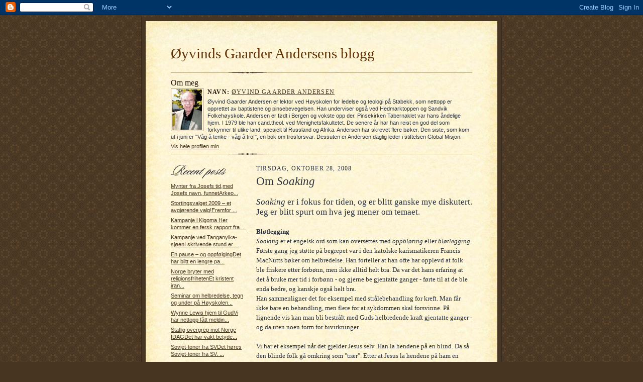

--- FILE ---
content_type: text/html; charset=UTF-8
request_url: https://oga-norgeidag.blogspot.com/2008/10/
body_size: 11166
content:
<!DOCTYPE html PUBLIC "-//W3C//DTD XHTML 1.0 Strict//EN" "http://www.w3.org/TR/xhtml1/DTD/xhtml1-strict.dtd">

<html xmlns="http://www.w3.org/1999/xhtml" xml:lang="en" lang="en">
<head>
  <title>Øyvinds Gaarder Andersens blogg: oktober 2008</title>

  <script type="text/javascript">(function() { (function(){function b(g){this.t={};this.tick=function(h,m,f){var n=f!=void 0?f:(new Date).getTime();this.t[h]=[n,m];if(f==void 0)try{window.console.timeStamp("CSI/"+h)}catch(q){}};this.getStartTickTime=function(){return this.t.start[0]};this.tick("start",null,g)}var a;if(window.performance)var e=(a=window.performance.timing)&&a.responseStart;var p=e>0?new b(e):new b;window.jstiming={Timer:b,load:p};if(a){var c=a.navigationStart;c>0&&e>=c&&(window.jstiming.srt=e-c)}if(a){var d=window.jstiming.load;
c>0&&e>=c&&(d.tick("_wtsrt",void 0,c),d.tick("wtsrt_","_wtsrt",e),d.tick("tbsd_","wtsrt_"))}try{a=null,window.chrome&&window.chrome.csi&&(a=Math.floor(window.chrome.csi().pageT),d&&c>0&&(d.tick("_tbnd",void 0,window.chrome.csi().startE),d.tick("tbnd_","_tbnd",c))),a==null&&window.gtbExternal&&(a=window.gtbExternal.pageT()),a==null&&window.external&&(a=window.external.pageT,d&&c>0&&(d.tick("_tbnd",void 0,window.external.startE),d.tick("tbnd_","_tbnd",c))),a&&(window.jstiming.pt=a)}catch(g){}})();window.tickAboveFold=function(b){var a=0;if(b.offsetParent){do a+=b.offsetTop;while(b=b.offsetParent)}b=a;b<=750&&window.jstiming.load.tick("aft")};var k=!1;function l(){k||(k=!0,window.jstiming.load.tick("firstScrollTime"))}window.addEventListener?window.addEventListener("scroll",l,!1):window.attachEvent("onscroll",l);
 })();</script><script type="text/javascript">function a(){var b=window.location.href,c=b.split("?");switch(c.length){case 1:return b+"?m=1";case 2:return c[1].search("(^|&)m=")>=0?null:b+"&m=1";default:return null}}var d=navigator.userAgent;if(d.indexOf("Mobile")!=-1&&d.indexOf("WebKit")!=-1&&d.indexOf("iPad")==-1||d.indexOf("Opera Mini")!=-1||d.indexOf("IEMobile")!=-1){var e=a();e&&window.location.replace(e)};
</script><meta http-equiv="Content-Type" content="text/html; charset=UTF-8" />
<meta name="generator" content="Blogger" />
<link rel="icon" type="image/vnd.microsoft.icon" href="https://www.blogger.com/favicon.ico"/>
<link rel="alternate" type="application/atom+xml" title="Øyvinds Gaarder Andersens blogg - Atom" href="https://oga-norgeidag.blogspot.com/feeds/posts/default" />
<link rel="alternate" type="application/rss+xml" title="Øyvinds Gaarder Andersens blogg - RSS" href="https://oga-norgeidag.blogspot.com/feeds/posts/default?alt=rss" />
<link rel="service.post" type="application/atom+xml" title="Øyvinds Gaarder Andersens blogg - Atom" href="https://www.blogger.com/feeds/33486082/posts/default" />
<link rel="stylesheet" type="text/css" href="https://www.blogger.com/static/v1/v-css/1601750677-blog_controls.css"/>
<link rel="stylesheet" type="text/css" href="https://www.blogger.com/dyn-css/authorization.css?targetBlogID=33486082&zx=66f401b1-f876-4293-9162-a842e36c74e5"/>


  <style type="text/css">
/*
-----------------------------------------------------
Blogger Template Style Sheet
Name:     Scribe
Designer: Todd Dominey
URL:      domineydesign.com / whatdoiknow.org
Date:     27 Feb 2004
------------------------------------------------------ */


/* Defaults
----------------------------------------------- */
body {
	margin:0;
	padding:0;
	font-family: Georgia, Times, Times New Roman, sans-serif;
	font-size: small;
	text-align:center;
	color:#29303B;
	line-height:1.3;
	background:#483521 url("//www.blogblog.com/scribe/bg.gif") repeat;
}

blockquote {
	font-style:italic;
	padding:0 32px;
	line-height:1.6;
	margin:0 0 .6em 0;
}

p {margin:0;padding:0};

abbr, acronym {
	cursor:help;
	font-style:normal;
}
	
code {font:12px monospace;white-space:normal;color:#666;}

hr {display:none;}

img {border:0;}

/* Link styles */
a:link {color:#473624;text-decoration:underline;}
a:visited {color:#716E6C;text-decoration:underline;}
a:hover {color:#956839;text-decoration:underline;}
a:active {color:#956839;}


/* Layout
----------------------------------------------- */
@media all {
  #wrap {
            background-color:#473624;
            border-left:1px solid #332A24;
            border-right:1px solid #332A24;
            width:700px;
            margin:0 auto;
            padding:8px;
            text-align:center;
    }
  #main-top {
            width:700px;
            height:49px;
            background:#FFF3DB url("//www.blogblog.com/scribe/bg_paper_top.jpg") no-repeat top left;
            margin:0;padding:0;
            display:block;
    }
  #main-bot {
            width:700px;
            height:81px;
            background:#FFF3DB url("//www.blogblog.com/scribe/bg_paper_bot.jpg") no-repeat top left;
            margin:0;
            padding:0;
            display:block;
    }
  #main-content {
            width:700px;
            background:#FFF3DB url("//www.blogblog.com/scribe/bg_paper_mid.jpg") repeat-y;
            margin:0;
            text-align:left;
            display:block;
    }
  }
@media handheld {
  #wrap {
            width:90%;
    }
  #main-top {
            width:100%;
            background:#FFF3DB;
    }
  #main-bot {
            width:100%;
            background:#FFF3DB;
    }
  #main-content {
            width:100%;
            background:#FFF3DB;
    }
  }
#inner-wrap {
	padding:0 50px;
}
#blog-header {
	margin-bottom:12px;
}
#blog-header h1 {
	margin:0;
	padding:0 0 6px 0;
	font-size:225%;
	font-weight:normal;
	color:#612E00;
}
#blog-header h1 a:link {
	text-decoration:none;
}
#blog-header h1 a:visited {
	text-decoration:none;
	}
#blog-header h1 a:hover {
	border:0;
	text-decoration:none;
}
#blog-header p {
	margin:0;
	padding:0;
	font-style:italic;
	font-size:94%;
	line-height:1.5em;
}
div.clearer {
	clear:left;
	line-height:0;
	height:10px;
	margin-bottom:12px;
	_margin-top:-4px; /* IE Windows target */
	background:url("//www.blogblog.com/scribe/divider.gif") no-repeat bottom left;
}
@media all {
  #main {
            width:430px;
            float:right;
            padding:8px 0;
            margin:0;
    }
  #sidebar {
            width:150px;
            float:left;
            padding:8px 0;
            margin:0;
    }
  }
@media handheld {
  #main {
            width:100%;
            float:none;
    }
  #sidebar {
            width:100%;
            float:none;
    }
  }
#footer {
	clear:both;
	background:url("//www.blogblog.com/scribe/divider.gif") no-repeat top left;
	padding-top:10px;
	_padding-top:6px; /* IE Windows target */
}
#footer p {
	line-height:1.5em;
	font-family:Verdana, sans-serif;
	font-size:75%;
}


/* Typography :: Main entry
----------------------------------------------- */
h2.date-header {
	font-weight:normal;
	text-transform:uppercase;
	letter-spacing:.1em;
	font-size:90%;
	margin:0;
	padding:0;
}
.post {
	margin:8px 0 24px 0;
	line-height:1.5em;
}
h3.post-title {
	font-weight:normal;
	font-size:140%;
	color:#1B0431;
	margin:0;
	padding:0;
}
.post-body p {
	margin:0 0 .6em 0;
	}
.post-footer {
	font-family:Verdana, sans-serif;
	color:#211104;
	font-size:74%;
	border-top:1px solid #BFB186;
	padding-top:6px;
}
.post ul {
	margin:0;
	padding:0;
}
.post li {
	line-height:1.5em;
	list-style:none;
	background:url("//www.blogblog.com/scribe/list_icon.gif") no-repeat 0px .3em;
	vertical-align:top;
	padding: 0 0 .6em 17px;
	margin:0;
}


/* Typography :: Sidebar
----------------------------------------------- */
h2.sidebar-title {
	font-weight:normal;
	font-size:120%;
	margin:0;
	padding:0;
	color:#211104;
}
h2.sidebar-title img {
	margin-bottom:-4px;
	}
#sidebar ul {
	font-family:Verdana, sans-serif;
	font-size:86%;
	margin:6px 0 12px 0;
	padding:0;
}
#sidebar ul li {
	list-style: none;
	padding-bottom:6px;
	margin:0;
}
#sidebar p {
	font-family:Verdana,sans-serif;
	font-size:86%;
	margin:0 0 .6em 0;
}


/* Comments
----------------------------------------------- */
#comments {}
#comments h4 {
  font-weight:normal;
	font-size:120%;
	color:#29303B;
	margin:0;
	padding:0;
	}
#comments-block {
  line-height:1.5em;
  }
.comment-poster {
	background:url("//www.blogblog.com/scribe/list_icon.gif") no-repeat 2px .35em;
	margin:.5em 0 0;
	padding:0 0 0 20px;
	font-weight:bold;
}
.comment-body {
	margin:0;
	padding:0 0 0 20px;
}
.comment-body p {
	font-size:100%;
	margin:0 0 .2em 0;
}
.comment-timestamp {
	font-family:Verdana, sans-serif;
	color:#29303B;
	font-size:74%;
	margin:0 0 10px;
	padding:0 0 .75em 20px;
}
.comment-timestamp a:link {
	color:#473624;
	text-decoration:underline;
}
.comment-timestamp a:visited {
	color:#716E6C;
	text-decoration:underline;
}
.comment-timestamp a:hover {
	color:#956839;
	text-decoration:underline;
}
.comment-timestamp a:active {
	color:#956839;
	text-decoration:none;
}
.deleted-comment {
  font-style:italic;
  color:gray;
  }
.comment-link {
  margin-left:.6em;
  }
	
/* Profile
----------------------------------------------- */
#profile-container {
	margin-top:12px;
	padding-top:12px;
	height:auto;
	background:url("//www.blogblog.com/scribe/divider.gif") no-repeat top left;

}
.profile-datablock {
	margin:0 0 4px 0;
}
.profile-data {
	display:inline;
	margin:0;
	padding:0 8px 0 0;
	text-transform:uppercase;
	letter-spacing:.1em;
	font-size:90%;
	color:#211104;
}
.profile-img {display:inline;}
.profile-img img {
	float:left;
	margin:0 8px 0 0;
	border:1px solid #A2907D;
	padding:2px;
  }
.profile-textblock {
	font-family:Verdana, sans-serif;font-size:86%;margin:0;padding:0;
}
.profile-link {
	margin-top:5px;
	font-family:Verdana,sans-serif;
	font-size:86%;
}

/* Post photos
----------------------------------------------- */
img.post-photo {
	border:1px solid #A2907D;
	padding:4px;
}
</style>


<meta name='google-adsense-platform-account' content='ca-host-pub-1556223355139109'/>
<meta name='google-adsense-platform-domain' content='blogspot.com'/>
<!-- --><style type="text/css">@import url(//www.blogger.com/static/v1/v-css/navbar/3334278262-classic.css);
div.b-mobile {display:none;}
</style>

</head>

<body><script type="text/javascript">
    function setAttributeOnload(object, attribute, val) {
      if(window.addEventListener) {
        window.addEventListener('load',
          function(){ object[attribute] = val; }, false);
      } else {
        window.attachEvent('onload', function(){ object[attribute] = val; });
      }
    }
  </script>
<div id="navbar-iframe-container"></div>
<script type="text/javascript" src="https://apis.google.com/js/platform.js"></script>
<script type="text/javascript">
      gapi.load("gapi.iframes:gapi.iframes.style.bubble", function() {
        if (gapi.iframes && gapi.iframes.getContext) {
          gapi.iframes.getContext().openChild({
              url: 'https://www.blogger.com/navbar/33486082?origin\x3dhttps://oga-norgeidag.blogspot.com',
              where: document.getElementById("navbar-iframe-container"),
              id: "navbar-iframe"
          });
        }
      });
    </script>

<!-- Outer Dark Brown Container / Centers Content -->
<div id="wrap">
	
		<!-- Top Paper Graphic -->
		<div id="main-top"></div>
		
		<!-- Main Content Area (This shows background image) -->
		<div id="main-content">
		  
		  <div id="inner-wrap">
		  
		  	<!-- Blog Header -->
		  	<div id="blog-header">
  				<h1>
	               Øyvinds Gaarder Andersens blogg
	               </h1>
  				<p></p>

			</div>
			<!-- End Blog Header -->
			
			<!-- Begin #profile-container -->
            
            <div id="profile-container"><h2 class="sidebar-title">Om meg</h2>
<dl class="profile-datablock"><dt class="profile-img"><a href="https://www.blogger.com/profile/11370837174279888472"><img src="//photos1.blogger.com/blogger/6559/3677/200/Gaarder_Andersen.jpg" width="59" height="80" alt="Mitt foto"></a></dt>
<dd class="profile-data"><strong>Navn:</strong> <a rel="author" href="https://www.blogger.com/profile/11370837174279888472"> &Oslash;yvind Gaarder Andersen </a></dd>
</dl>
<p class="profile-textblock">Øyvind Gaarder Andersen er lektor ved Høyskolen for ledelse og teologi på Stabekk, som nettopp er opprettet av baptistene og pinsebevegelsen. Han underviser også ved Hedmarktoppen og Sandvik Folkehøyskole. Andersen er født i Bergen og vokste opp der. Pinsekirken Tabernaklet var hans åndelige hjem.
I 1979 ble han cand.theol. ved Menighetsfakultetet.
De senere år har han reist en god del som forkynner til ulike land, spesielt til Russland og Afrika.

Andersen har skrevet flere bøker. Den siste, som kom ut i juni er "Våg å tenke - våg å tro!", en bok om trosforsvar. Dessuten er Andersen daglig leder i stiftelsen Global Misjon.</p>
<p class="profile-link"><a rel="author" href="https://www.blogger.com/profile/11370837174279888472">Vis hele profilen min</a></p></div>
			
			<!-- End #profile -->
			
			<!-- Spacer and horizontal rule -->
			<div class="clearer"></div>
			<!-- End .clearer -->

			
				<!-- Begin #sidebar :: left column :: blog archives, links -->
				<div id="sidebar">
					
					<h2 class="sidebar-title">
						<img src="//www.blogblog.com/scribe/header_recentposts.gif" alt="Recent Posts" width="110" height="28">
					</h2>
    
					<ul id="recently">
					    
					        <li><a href="http://oga-norgeidag.blogspot.com/2009/09/mynter-fra-josefs-tidmed-josefs-navn.html">Mynter fra Josefs tid,med Josefs navn, funnetArkeo...</a></li>
  					   
					        <li><a href="http://oga-norgeidag.blogspot.com/2009/09/stortingsvalget-2009-et-avgjrende-valg.html">Stortingsvalget 2009 &ndash; et avgj&oslash;rende valg!Fremfor ...</a></li>
  					   
					        <li><a href="http://oga-norgeidag.blogspot.com/2009/07/kampanje-i-kigoma-her-kommer-en-fersk.html">Kampanje i Kigoma Her kommer en fersk rapport fra ...</a></li>
  					   
					        <li><a href="http://oga-norgeidag.blogspot.com/2009/07/kampanje-ved-tanganyika-sjen-i.html">Kampanje ved Tanganyika-sj&oslash;enI skrivende stund er ...</a></li>
  					   
					        <li><a href="http://oga-norgeidag.blogspot.com/2009/07/en-pause-og-oppflging-det-har-blitt-en.html">En pause &ndash; og oppf&oslash;lgingDet har blitt en lengre pa...</a></li>
  					   
					        <li><a href="http://oga-norgeidag.blogspot.com/2009/04/norge-bryter-med-religionsfriheten-et.html">Norge bryter med religionsfrihetenEt kristent iran...</a></li>
  					   
					        <li><a href="http://oga-norgeidag.blogspot.com/2009/03/seminar-om-helbredelse-tegn-og-under-pa.html">Seminar om helbredelse, tegn og under p&aring; H&oslash;yskolen...</a></li>
  					   
					        <li><a href="http://oga-norgeidag.blogspot.com/2009/03/wynne-lewis-hjem-til-gud-vi-har-nettopp.html">Wynne Lewis hjem til GudVi har nettopp f&aring;tt meldin...</a></li>
  					   
					        <li><a href="http://oga-norgeidag.blogspot.com/2009/03/statlig-overgrep-mot-norge-idag-det-har.html">Statlig overgrep mot Norge IDAGDet har vakt betyde...</a></li>
  					   
					        <li><a href="http://oga-norgeidag.blogspot.com/2009/03/sovjet-toner-fra-sv-det-hres-sovjet.html">Sovjet-toner fra SVDet h&oslash;res Sovjet-toner fra SV. ...</a></li>
  					   
 				    </ul>
					
					
					<h2 class="sidebar-title">
						<img src="//www.blogblog.com/scribe/header_archives.gif" alt="Archives" width="84" height="22">
					</h2>
					
					<ul class="archive-list">
                	  
                    	<li><a href="http://oga-norgeidag.blogspot.com/2006/09/">september 2006</a></li>
	                 
                    	<li><a href="http://oga-norgeidag.blogspot.com/2006/10/">oktober 2006</a></li>
	                 
                    	<li><a href="http://oga-norgeidag.blogspot.com/2006/11/">november 2006</a></li>
	                 
                    	<li><a href="http://oga-norgeidag.blogspot.com/2006/12/">desember 2006</a></li>
	                 
                    	<li><a href="http://oga-norgeidag.blogspot.com/2007/01/">januar 2007</a></li>
	                 
                    	<li><a href="http://oga-norgeidag.blogspot.com/2007/02/">februar 2007</a></li>
	                 
                    	<li><a href="http://oga-norgeidag.blogspot.com/2007/03/">mars 2007</a></li>
	                 
                    	<li><a href="http://oga-norgeidag.blogspot.com/2007/04/">april 2007</a></li>
	                 
                    	<li><a href="http://oga-norgeidag.blogspot.com/2007/05/">mai 2007</a></li>
	                 
                    	<li><a href="http://oga-norgeidag.blogspot.com/2007/06/">juni 2007</a></li>
	                 
                    	<li><a href="http://oga-norgeidag.blogspot.com/2007/07/">juli 2007</a></li>
	                 
                    	<li><a href="http://oga-norgeidag.blogspot.com/2007/08/">august 2007</a></li>
	                 
                    	<li><a href="http://oga-norgeidag.blogspot.com/2007/09/">september 2007</a></li>
	                 
                    	<li><a href="http://oga-norgeidag.blogspot.com/2007/10/">oktober 2007</a></li>
	                 
                    	<li><a href="http://oga-norgeidag.blogspot.com/2007/11/">november 2007</a></li>
	                 
                    	<li><a href="http://oga-norgeidag.blogspot.com/2007/12/">desember 2007</a></li>
	                 
                    	<li><a href="http://oga-norgeidag.blogspot.com/2008/01/">januar 2008</a></li>
	                 
                    	<li><a href="http://oga-norgeidag.blogspot.com/2008/02/">februar 2008</a></li>
	                 
                    	<li><a href="http://oga-norgeidag.blogspot.com/2008/03/">mars 2008</a></li>
	                 
                    	<li><a href="http://oga-norgeidag.blogspot.com/2008/04/">april 2008</a></li>
	                 
                    	<li><a href="http://oga-norgeidag.blogspot.com/2008/06/">juni 2008</a></li>
	                 
                    	<li><a href="http://oga-norgeidag.blogspot.com/2008/07/">juli 2008</a></li>
	                 
                    	<li><a href="http://oga-norgeidag.blogspot.com/2008/09/">september 2008</a></li>
	                 
                    	<li><a href="http://oga-norgeidag.blogspot.com/2008/10/">oktober 2008</a></li>
	                 
                    	<li><a href="http://oga-norgeidag.blogspot.com/2008/11/">november 2008</a></li>
	                 
                    	<li><a href="http://oga-norgeidag.blogspot.com/2008/12/">desember 2008</a></li>
	                 
                    	<li><a href="http://oga-norgeidag.blogspot.com/2009/01/">januar 2009</a></li>
	                 
                    	<li><a href="http://oga-norgeidag.blogspot.com/2009/03/">mars 2009</a></li>
	                 
                    	<li><a href="http://oga-norgeidag.blogspot.com/2009/04/">april 2009</a></li>
	                 
                    	<li><a href="http://oga-norgeidag.blogspot.com/2009/07/">juli 2009</a></li>
	                 
                    	<li><a href="http://oga-norgeidag.blogspot.com/2009/09/">september 2009</a></li>
	                 
                     <li><a href="http://oga-norgeidag.blogspot.com/">Current Posts</a></li>
                   </ul>
                   
					
				<p><a href="//www.blogger.com/" title="Powered by Blogger"><img src="https://lh3.googleusercontent.com/blogger_img_proxy/AEn0k_uj856kaFimhzqL9SgGb8B3dx_OmJvaCAhJF_s3A7IagR_9Xcvpbvk-rSygCXApN3idOyrS5-A6yiD667fKpTL6wu3soskXMVimPy4LH3e2=s0-d" alt="Powered by Blogger"></a></p>
				
				<!--
				<p>This is a paragraph of text that could go in the sidebar.</p>
				-->

				
				</div>
			
				<!-- Begin #main :: right column :: blog entry content -->
				<div id="main">

					

                       
                          <h2 class="date-header">tirsdag, oktober 28, 2008</h2>
                       
						 
					  <!-- Begin .post -->
					  <div class="post"><a name="1295051755612694990"></a>
						 
						
						 
						<div class="post-body">
						
						  <p><div style="clear:both;"></div><span style="font-size:180%;">Om <em>Soaking</em></span><br /><br /><span style="font-size:130%;"><em>Soaking</em> er i fokus for tiden, og er blitt ganske mye diskutert. Jeg er blitt spurt om hva jeg mener om temaet.</span><br /><br /><strong>Bløtlegging</strong><br /><em>Soaking</em> er et engelsk ord som kan oversettes med <em>oppbløting</em> eller <em>bløtlegging</em>. Første gang jeg støtte på begrepet var i den katolske karismatikeren Francis MacNutts bøker om helbredelse. Han forteller at han ofte har opplevd at folk ble friskere etter forbønn, men ikke alltid helt bra. Da var det hans erfaring at det å bruke mer tid i forbønn - og gjerne be gjentatte ganger - førte til at de ble enda bedre, og kanskje også helt bra.<br />Han sammenligner det for eksempel med strålebehandling for kreft. Man får ikke bare en behandling, men flere for at sykdommen skal forsvinne. På lignende vis kan man bli bestrålt med Guds helbredende kraft gjentatte ganger - og da uten noen form for bivirkninger.<br /><br />Vi har et eksempel når det gjelder Jesus selv. Han la hendene på en blind. Da så den blinde folk gå omkring som "trær". Etter at Jesus la hendene på ham en gang til, så den blinde klart (Mark 8,22-25). Om Jesus kunne legge hendene på en syk to ganger, kan vi også gjøre det - og enda flere ganger enn det om nødvendig.<br /><br />Et bilde som illustrerer dette med <em>soaking</em> er en tørr, hard jorbunn. Heller man en bøtte med vann på en slik jordbunn, renner vannet bare vekk. Bakken er for hard til å ta imot vannet. Det må regne lenge, eller foretas kunstig vanning lenge, for at jorbunnen skal ta imot vannet. Den må bløtgjøres lenge. Slik kan det være med oss også når det gjelder Den Hellige Ånds virke på oss.<br /><br /><strong>Fysiske manifestasjoner<br /></strong>Nå synes i senere tid ordet <em>soaking</em> særlig å ha blitt knyttet til det å ligge på gulvet. Det vil være galt, synes jeg, om<em> soaking</em> skulle identifiseres eksklusivt med det. Visst hender det ofte at folk faller, overveldet av Guds kraft og nærvær. Jeg har sett det mange ganger, og vet at det er reellt.<br />Men fysiske manifestasjoner skal ikke søkes. Det er ikke de som teller. Det er resultatet, hva frukten er - kanskje etter gjentatte berøringer av Guds ånd - som er viktig.<br />Wynne Lewis, som ble brukt av Gud til å bygge opp Kensington Temple i London til en megakirke, forteller:<br />På et møte et sted bad han for en ung mann som under forbønnen falt på gulvet og ble liggende å le. Mannen lå der et par timer og lo, så Wynne Lewis ble bekymret for ham og spurte etter de som var med ham. Foreldrene hans var der med ham. Wynne lurte på om de kanskje burde bringe den unge mannen hjem. "Nei," sa foreldrene, "det ville være synd å forstyrre ham nå. I morgen skal han bringes til lukket psykiatrisk avdeling og prognosen er at han vil måtte være der resten av sitt liv." Men denne mannen trengte aldri det. Gud helbredet ham fullstendig mens han lå på gulvet og lo.<br />Vi skal være forsiktig med å dømme om hva som skjer med mennesker under Guds ånds påvirkning. Det er ulike menneskelige reaksjoner på berøringen av Guds kraft. Men vi må aldri søke bestemte manifestasjoner av slike slag.<br /><em></em><br /><em>Soaking</em> har ingenting å gjøre med om man ligger, sitter eller står, gråter eller ler. Det handler om å bli gjennomtrengt av Guds ånd - til ånd, sjel eller legeme, enten det merkes av andre eller ikke.<div style="clear:both; padding-bottom:0.25em"></div></p>

						</div>
						
						<p class="post-footer">posted by Øyvind Gaarder Andersen | <a href="http://oga-norgeidag.blogspot.com/2008/10/om-soaking-soaking-er-i-fokus-for-tiden.html" title="permanent link">09:55</a>
       |
         <a class="comment-link" href="https://www.blogger.com/comment/fullpage/post/33486082/1295051755612694990"location.href=https://www.blogger.com/comment/fullpage/post/33486082/1295051755612694990;>7 comments</a>
      
 <span class="item-action"><a href="https://www.blogger.com/email-post/33486082/1295051755612694990" title="Send innlegg i e-post"><img class="icon-action" alt="" src="https://resources.blogblog.com/img/icon18_email.gif" height="13" width="18"/></a></span><span class="item-control blog-admin pid-1300958099"><a style="border:none;" href="https://www.blogger.com/post-edit.g?blogID=33486082&postID=1295051755612694990&from=pencil" title="Rediger innlegg"><img class="icon-action" alt="" src="https://resources.blogblog.com/img/icon18_edit_allbkg.gif" height="18" width="18"></a></span> </p>
					  
					  </div>
					  <!-- End .post -->
					  
					   <!-- Begin #comments -->
 					
					  <!-- End #comments -->


					

                       
                          <h2 class="date-header">mandag, oktober 27, 2008</h2>
                       
						 
					  <!-- Begin .post -->
					  <div class="post"><a name="4251356441099427429"></a>
						 
						
						 
						<div class="post-body">
						
						  <p><div style="clear:both;"></div><span style="font-size:180%;">EU-parlamentet har gitt Sakharovprisen til den kjente kinesiske menneskerettig-hetsforkjemper Hu Jia</span><br /><br /><span style="font-size:130%;">Dette er modig gjort av EU-parlamentet som mottok kraftige advarsler fra Kina på forhånd. På lignende vis hadde Kina advart mot å gi Hu Jia Nobels fredspris. Også der var han en av favorittene.</span><br /><span style="font-size:130%;"><br /></span>Prisen har fått sitt navn etter den sovjetiske fysiker og menneskerettighetsforkjemper Andrej Sakharov. Den utdeles for tyvende gang. Prisen består av et sertifikat og en sjekk på 50.000 euro. Den overrekkes i Strasbourg 17. desember.<br />- Hu Jia er en av de virkelige forsvarerne av menneskerettigheter i Folkerepublikken Kina, sier Hans-Gert Pettering, EU-parlaments president, i en uttalelse.<br />Og han fortsetter:<br />- EU-parlamentet sender med dette ut et signal om støtte til alle som støtter menneskerettigheter i Kina.<br />Hu Jia har også jobbet med AIDS og miljøspørsmål i Kina. Tidligere i år ble han fengslet i tre og et halvt år for å ha "oppfordret til å styrte statsmakten", en typisk tiltale som gjerne brukes mot aktivister i landet.<br />Hans kone, Zeng Jinyan, og deres ett år gamle datter sitter i husarrest i Beijing.<br />I 2007 ble Zeng kåret av ukebladet Time som <a href="http://www.time.com/time/specials/2007/time100/article/0,28804,1595326_1615754_1616169,00.html">en av verdens 100 mest innflytelsesrike personer</a> på grunn av arbeidet hun og ektemannen har gjort.<br />Flere EU-parlamentarikere anklager Kina for å ha forsøkt å forhindre dem fra å gi prisen til Hu.<br />- De har prøvd med brev, med e-post og med telefoner, sier Graham Watson, en EU-politiker, <a href="http://afp.google.com/article/ALeqM5iHlMIGfqgndE4O4cM4BYflU3x9qA">til AFP</a>.<br /><br /></span>Det er å håpe at Kinas trusler når det gjaldt Nobels fredpris, ikke virket inn på nobelkomitéens valg da den ga prisen til Martti Artisaari. Hans innsats som fredsmegler gjør ham uten tvil til en verdig vinner. Men samtidig har menneskerettighetssituasjonen i Kina, på grunn av OL, i særlig grad stått i fokus dette året. Derfor var det veldig berettiget av EU- parlamentet å gi Sakharovprisen til Hu Jia.<br />Dessverre må sannsynligvis Hu Jia melde avbud når prisen overrekkes siden han sitter i fengsel i Kina.<br />(Kilder: Kina i dag, Nyheder, 24.10.08 og Aftenpostens nettside, 23.10.08)<br /><br /><strong>Ytterligere kommmentar av Afteposten<br /></strong>Aftenposten skriver i dag ytterligere om saken på sine nettsider. Statssekretær Raymond Johansen i UD er i Kina for å snakke menneskerettigheter, men ingen pressefolk får følge med ham til Tibet. "Beijing ville ikke at norske medier skulle være med og norsk UD bøyde seg og føyde seg. Det var ifølge statssekretæren så viktig å komme til Tibet."<br />Dette lover ikke godt for menneskerettsdialogen mellom Kina og Norge, synes Aftenposten. Og den skriver videre:<br />"Hvor mye dialog det kan bli snakk om, kan vi lure på når vi ser den kinesiske reaksjonen på at EU-parlamentet har gitt den prestisjetunge Sakharov-prisen til den fengslede dissidenten Hu Jia.<br />- Grov innblanding i kinesiske indre anliggender. Vil skade forholdet mellom Kina og EU. Det var reaksjonen fra Beijing. Budskapet skulle være krystallklart, og det er omtrent til forveksling likt den sovjetiske reaksjonen da fysikeren og dissidenten Andrej Sakharov fikk Nobels fredspris i 1975."<br /><br />Som kristne berører det oss ikke minst at millioner av kristne forfølges for sin tro i dagens Kina.<br /><br />Men vi skal også glede oss over at God TV nå skal få anledning å sende på kinesisk til Kina.<div style="clear:both; padding-bottom:0.25em"></div></p>

						</div>
						
						<p class="post-footer">posted by Øyvind Gaarder Andersen | <a href="http://oga-norgeidag.blogspot.com/2008/10/eu-parlamentet-har-gitt-sakharovprisen.html" title="permanent link">18:25</a>
       |
         <a class="comment-link" href="https://www.blogger.com/comment/fullpage/post/33486082/4251356441099427429"location.href=https://www.blogger.com/comment/fullpage/post/33486082/4251356441099427429;>0 comments</a>
      
 <span class="item-action"><a href="https://www.blogger.com/email-post/33486082/4251356441099427429" title="Send innlegg i e-post"><img class="icon-action" alt="" src="https://resources.blogblog.com/img/icon18_email.gif" height="13" width="18"/></a></span><span class="item-control blog-admin pid-1300958099"><a style="border:none;" href="https://www.blogger.com/post-edit.g?blogID=33486082&postID=4251356441099427429&from=pencil" title="Rediger innlegg"><img class="icon-action" alt="" src="https://resources.blogblog.com/img/icon18_edit_allbkg.gif" height="18" width="18"></a></span> </p>
					  
					  </div>
					  <!-- End .post -->
					  
					   <!-- Begin #comments -->
 					
					  <!-- End #comments -->


					

                       
                          <h2 class="date-header">torsdag, oktober 09, 2008</h2>
                       
						 
					  <!-- Begin .post -->
					  <div class="post"><a name="1507780076671420013"></a>
						 
						
						 
						<div class="post-body">
						
						  <p><div style="clear:both;"></div><span style="font-size:180%;">Gi Nobels fredspris til en av Kinas menneskerettighetsforkjempere!</span><br /><br /><span style="font-size:130%;">Det nærmer seg bekjentgjøringen av hvem som får årets fredspris. Jeg må si at jeg håper på at det blir en av de kinesiske forkjemperne for menneskerettigheter. </span><br /><span style="font-size:130%;"><br /></span><span style="font-size:100%;">OL i Kina har på mange måter stått i fokus dette året. OL ble ikke den åpning for menneskerettigheter i Kina som mange håpet, snarere tvert imot - i alle fall på kort sikt.Den olympiske komité kan kritiseres for å ha opptrådt for svakt overfor de kinesiske myndighetene. Mange lands regjeringer likeså.<br />Senest på NRKs nyhetsending den 03.10 hørte vi om dette. Amnesty blant annet uttalte seg om hvor negativ utviklingen har blitt, også i etterkant av OL - i alle fall på kort sikt. Spesielt utenlandske medier lot en historisk sjanse gå fra seg til å ta opp menneskerettighetenes situasjon i Kina. Det ble på denne nyhetssendingen også uttrykt en pessimisme når det gjelder Kinas unge som er blitt mer nasjonalistiske. På mange måter utpeker vel derfor en av Kinas menneskerettighetsforkjempere seg som en naturlig kandidat til fredsprisen.<br /><br />Vi opplevde for eksempel hvordan en av disse ble arrestert i forbindelse med OL - fordi han hadde hatt kontakt med vestlige media. Han sitter fortsatt fengslet. Var det tre år han fikk for sin "forbrytelse"? </span><div style="clear:both; padding-bottom:0.25em"></div></p>

						</div>
						
						<p class="post-footer">posted by Øyvind Gaarder Andersen | <a href="http://oga-norgeidag.blogspot.com/2008/10/gi-nobels-fredspris-til-en-av-kinas.html" title="permanent link">12:17</a>
       |
         <a class="comment-link" href="https://www.blogger.com/comment/fullpage/post/33486082/1507780076671420013"location.href=https://www.blogger.com/comment/fullpage/post/33486082/1507780076671420013;>0 comments</a>
      
 <span class="item-action"><a href="https://www.blogger.com/email-post/33486082/1507780076671420013" title="Send innlegg i e-post"><img class="icon-action" alt="" src="https://resources.blogblog.com/img/icon18_email.gif" height="13" width="18"/></a></span><span class="item-control blog-admin pid-1300958099"><a style="border:none;" href="https://www.blogger.com/post-edit.g?blogID=33486082&postID=1507780076671420013&from=pencil" title="Rediger innlegg"><img class="icon-action" alt="" src="https://resources.blogblog.com/img/icon18_edit_allbkg.gif" height="18" width="18"></a></span> </p>
					  
					  </div>
					  <!-- End .post -->
					  
					   <!-- Begin #comments -->
 					
					  <!-- End #comments -->


					

                       
                          <h2 class="date-header">torsdag, oktober 02, 2008</h2>
                       
						 
					  <!-- Begin .post -->
					  <div class="post"><a name="952606227868812198"></a>
						 
						
						 
						<div class="post-body">
						
						  <p><div style="clear:both;"></div><span style="font-size:180%;">Helbredelse, tegn og under i vår tid - og dokumentert virkning av forbønn<br /></span><br /><span style="font-size:130%;">Jeg kom tilbake fra USA for en ukes tid siden - fra et seminar om helbredelse, tegn og under. Seminaret ble holdt i West Haven i Connecticut. Arrangør var Global Awakening som ledes av Randy Clark - han som, menneskelig sett, satte i gang Toronto-fornyelsen. Det har i flere år ligget på hans hjerte å søke gjennombrudd for helbredelse. tegn og under.</span><br /><br />Forholdet mellom medisin, forskning og helbredelse ved forbønn stod i fokus på seminaret. Både undervisning og praksis var veldig balansert - nøkternt og dristig på samme tid.<br /><br /><strong>En medisinsk undersøkelse av forbønnens virkning<br /></strong>Blant talerne på seminaret var dr. Francis MacNutt, kjent som en av de ledende katolske karismatikere (før han giftet seg var han pater). Han presenterte blant annet en undersøkelse han hadde tatt del i, sammen med dr. Dale Matthews m.fl., av forbønn for mennesker med leddgikt. Denne sykdommen regnes som uhelbredelig. 40 pasienter ble testet i to grupper. Undersøkelsen er publisert i Southern Medical Journal, December 2000, s. 1177 - 1186.<br />Pasientene som fikk delta, måtte på forhånd gjennomgå grundige medisinske tester. Et forbønnsteam fikk under tre dagers tid be med håndspåleggelse for den ene gruppen. Så fikk de ikke treffe dem mer. Pasientene fikk en 12 måneders medisinsk oppfølging.<br />Pasientene som fikk forbønn, ble oppsiktsvekkende mye bedre. Smerter forsvant. Bevegeligheten av ledd ble for flere dramatisk forbedret. Fire kunne erklære seg helt friske når det gjaldt symptomer.<br />Hvis dette hadde vært testing av en ny medisin, hadde resultatene vært sensasjonelle. Virkningene av et medikament ville imidlertid ha blitt borte etter hvert om man sluttet å gi det.<br />Men forbedringen av de som var blitt bedt for, hadde holdt seg like godt et år senere. Mysteriøst nok viste derimot ikke blodprøvene noen nevneverdig forskjell.<br /><br /><strong>Underveis<br /></strong>Randy Clark og de andre betonte med rette at vi er underveis når det gjelder å være redskaper for helbredelse, tegn og under. Men det er viktig at vi er i gang, og at vi fortsetter - både å søke Herren i bønn, og å handle på Jesu ord. Når vi gjør det, ser vi hvordan mer og mer skjer - og større og større gjennombrudd oppleves.<br />Det er oppmuntrende å registrere den oppvåkningen som skjer på dette området! Mange ungdommer går ut og vitner og ber for syke, og helbredelser skjer. Og denne uken for eksempel er det en "Catch the Fire" konferanse i Oslo som er med på å inspirere til å ta nye steg på dette området.<div style="clear:both; padding-bottom:0.25em"></div></p>

						</div>
						
						<p class="post-footer">posted by Øyvind Gaarder Andersen | <a href="http://oga-norgeidag.blogspot.com/2008/10/helbredelse-tegn-og-under-i-vr-tid-og.html" title="permanent link">08:16</a>
       |
         <a class="comment-link" href="https://www.blogger.com/comment/fullpage/post/33486082/952606227868812198"location.href=https://www.blogger.com/comment/fullpage/post/33486082/952606227868812198;>14 comments</a>
      
 <span class="item-action"><a href="https://www.blogger.com/email-post/33486082/952606227868812198" title="Send innlegg i e-post"><img class="icon-action" alt="" src="https://resources.blogblog.com/img/icon18_email.gif" height="13" width="18"/></a></span><span class="item-control blog-admin pid-1300958099"><a style="border:none;" href="https://www.blogger.com/post-edit.g?blogID=33486082&postID=952606227868812198&from=pencil" title="Rediger innlegg"><img class="icon-action" alt="" src="https://resources.blogblog.com/img/icon18_edit_allbkg.gif" height="18" width="18"></a></span> </p>
					  
					  </div>
					  <!-- End .post -->
					  
					   <!-- Begin #comments -->
 					
					  <!-- End #comments -->


					  
				</div>
		  
		  	
		  	<!-- Begin #footer :: bottom area -->
		  	<div id="footer">
		  		<p>
		  			<!-- Copyright &copy; 2004 [Your name] (plus any additional footer info) -->&nbsp;
		  		</p>
		  	</div>
		 
		</div>
		
		</div>
		<!-- End #main-content -->
		
		
		<!-- Bottom Paper Graphic -->
		<div id="main-bot"></div>
	
</div>

</body>

</html>
